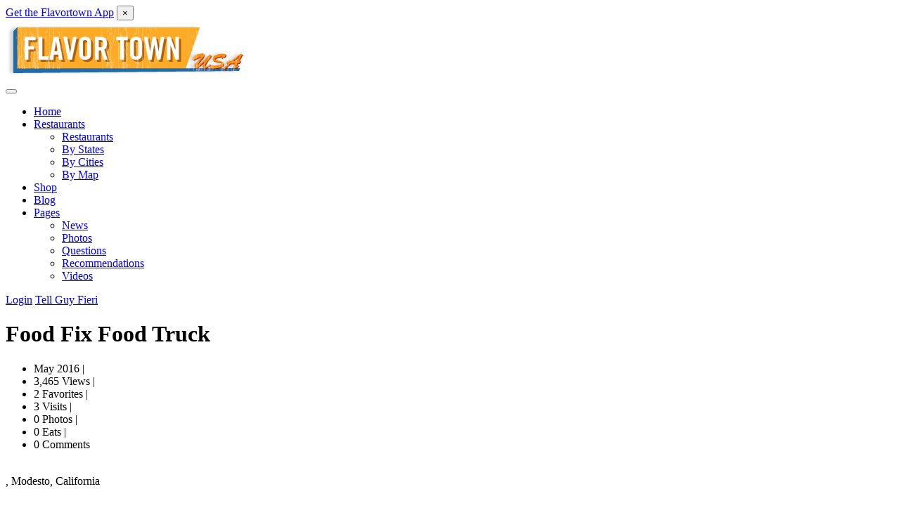

--- FILE ---
content_type: text/html; charset=utf-8
request_url: https://www.flavortownusa.com/locations/897/food-fix-food-truck
body_size: 6766
content:
<!DOCTYPE html><html lang=en><head><meta charset=utf-8><meta name=title content="Food Fix Food Truck from Modesto, CA feat. on Diners, Drive-ins and Dives in May 2016"><meta name=description content="Cooking is my life, love and passion and I couldn't see myself doing anything else. Right there with cooking, is my loving family. They are my everything!"><meta name=viewport content="width=device-width, initial-scale=1"><title>Food Fix Food Truck from Modesto, CA feat. on Diners, Drive-ins and Dives in May 2016</title><link rel=icon type=image/x-icon href=/favicon.ico><link rel=preconnect href=https://fonts.googleapis.com><link rel=preconnect href=https://fonts.gstatic.com crossorigin><link href="https://fonts.googleapis.com/css2?family=Roboto:ital,wght@0,300;0,400;0,500;0,700;1,300;1,400;1,500;1,700&amp;display=swap" rel=stylesheet><link rel=stylesheet href="/css/style.min.css?v=lFGwVbXPX-42flhZMDs_wpKDU08"><script type=application/ld+json>{"context":"https://schema.org","type":"Restaurant","name":"Food Fix Food Truck","description":{"Value":"Cooking is my life, love and passion and I couldn't see myself doing anything else. Right there with cooking, is my loving family. They are my everything!"},"url":"https://www.flavortownusa.com/locations/897/food-fix-food-truck","address":{"type":"PostalAddress","streetAddress":null,"addressLocality":"Modesto","addressRegion":"California","addressCountry":"US","postalCode":null},"telephone":"(209) 525-3663","email":"foodfixtruck@gmail.com","geo":{"type":"GeoCoordinates","latitude":37.63909719999999,"longitude":-120.9968782},"servesCuisine":"American","priceRange":"$$","aggregateRating":null,"review":[],"sameAs":["https://www.facebook.com/pages/Food-Fix-Truck/486938828079195","https://www.twitter.com/foodfixtruck"],"image":"","openingHours":"Mo-Su","businessStatus":"Open"}</script><script type=application/ld+json>{"context":"https://schema.org","type":"BreadcrumbList","itemListElement":[{"type":"ListItem","position":1,"name":"Home","item":"https://www.flavortownusa.com/"},{"type":"ListItem","position":2,"name":"Restaurants","item":"https://www.flavortownusa.com/locations"},{"type":"ListItem","position":3,"name":"Food Fix Food Truck","item":"https://www.flavortownusa.com/locations/897/food-fix-food-truck"}]}</script><meta property=og:type content=website><meta property=og:url content=https://www.flavortownusa.com/locations/897/food-fix-food-truck><meta property=og:title content="Food Fix Food Truck from Modesto, CA feat. on Diners, Drive-ins and Dives in May 2016"><meta property=og:description content="Cooking is my life, love and passion and I couldn't see myself doing anything else. Right there with cooking, is my loving family. They are my everything!"><meta property=og:image content="https://www.flavortownusa.com/images/flavortownusa_red_camaro_driving_into_the_sunset.jpg?width=1200&amp;height=630&amp;&amp;rmode=max"><meta property=twitter:card content=summary_large_image><meta property=twitter:url content=https://www.flavortownusa.com/locations/897/food-fix-food-truck><meta property=twitter:title content="Food Fix Food Truck from Modesto, CA feat. on Diners, Drive-ins and Dives in May 2016"><meta property=twitter:description content="Cooking is my life, love and passion and I couldn't see myself doing anything else. Right there with cooking, is my loving family. They are my everything!"><meta property=twitter:image content="https://www.flavortownusa.com/images/flavortownusa_red_camaro_driving_into_the_sunset.jpg?width=1200&amp;height=630&amp;&amp;rmode=max"><meta property=twitter:site content="Fan Site for Diners, Drive-ins and Dives"><meta property=twitter:creator content=@flavortownusa><meta property=twitter:domain content=flavortownusa.com><meta name=google-site-verification content=owZXRfPs2eiMsxeEcDs2X0fWpztHcA9ceWLuM-7GPIo><meta name=msvalidate.01 content=0777BF0DBF42D870D453375D140FA45F><meta name=p:domain_verify content=8e759541d136c621082f334fecb9d363><meta name=apple-itunes-app content="app-id=314057291"><meta name=verifyownership content=92e79b6dea68361ca2dc6bc61f89fe9c><meta name=google-play-app content="app-id=com.flavortownusa.mobile"><meta name=ahrefs-site-verification content=456ec512bb638de725590eecc3f573c08c3ab43eb9db441e5fdd0bbcde110413><script async src="https://pagead2.googlesyndication.com/pagead/js/adsbygoogle.js?client=ca-pub-8870267563177257" crossorigin=anonymous></script><link rel=canonical href=https://www.flavortownusa.com/locations/897/food-fix-food-truck><link rel=manifest href=/manifest.webmanifest><meta name=theme-color content=#fca828></head><body><div class=app-banner id=appBanner> <div class=app-banner-content> <a href=# id=installLink class=app-banner-link>Get the Flavortown App</a> <button class=app-banner-close id=closeBtn aria-label="Dismiss app banner">&times;</button> </div> </div> <div id=wrapper> <header id=header-container> <div id=header class=not-sticky> <div class=container> <div class=left-side> <div id=logo> <a href="/" title="FlavortownUSA Home Page"> <img src=/images/flavortown_logo.png title="FlavortownUSA Logo" alt="FlavortownUSA Logo"> </a> </div> <div class=mmenu-trigger> <button class="hamburger hamburger--collapse" type=button> <span class=hamburger-box> <span class=hamburger-inner></span> </span> </button> </div> <nav id=navigation class=style-1> <ul id=responsive><li> <a href="/" title=Home>Home</a> </li> <li> <a href=/locations title=Restaurants class=current> Restaurants </a> <ul><li> <a href=/locations title=Restaurants>Restaurants</a> </li> <li> <a href=/states title="By States">By States</a> </li> <li> <a href=/cities title="By Cities">By Cities</a> </li> <li> <a href=/map title="By Map">By Map</a> </li></ul> </li> <li> <a href=/shop title="Guy Fieri Shop">Shop</a> </li> <li> <a href=/posts title=Blog>Blog</a> </li> <li> <a href=#>Pages</a> <ul><li> <a href=/news title=News>News</a> </li> <li> <a href=/photos title=Photos>Photos</a> </li> <li> <a href=/questions title=Questions>Questions</a> </li> <li> <a href=/recommends title=Recommendations>Recommendations</a> </li> <li> <a href=/videos title=Videos>Videos</a> </li></ul> </li></ul> </nav> <div class=clearfix></div> </div> <div class=right-side> <div class=header-widget> <a class=sign-in href=/identity/account/login><i class="sl sl-icon-login"></i> Login</a> <a href=/recommends/create class=button> <i class="sl sl-icon-plus"></i> Tell Guy Fieri </a> </div> </div> </div> </div> </header> <div class=clearfix></div> <div class=container> <div class="row sticky-wrapper"> <div class=col-lg-12> <div id=titlebar class=listing-titlebar itemscope itemtype=https://schema.org/Restaurant> <div class=listing-titlebar-title> <h1 itemprop=name> Food Fix Food Truck </h1> <ul class="listing-links contact-links"><li>May 2016&nbsp;|&nbsp;</li> <li>3,465 Views&nbsp;|&nbsp;</li> <li>2 Favorites&nbsp;|&nbsp;</li> <li>3 Visits&nbsp;|&nbsp;</li> <li>0 Photos&nbsp;|&nbsp;</li> <li>0 Eats&nbsp;|&nbsp;</li> <li>0 Comments</li></ul> <br> <div itemprop=address itemscope itemtype=https://schema.org/PostalAddress> <i class="fa fa-map-marker padding-bottom-20"></i> <span itemprop=streetAddress></span>, <span itemprop=addressLocality>Modesto</span>, <span itemprop=addressRegion>California</span><meta itemprop=postalCode><meta itemprop=addressCountry content=US></div> <div itemprop=geo itemscope itemtype=https://schema.org/GeoCoordinates><meta itemprop=latitude content=37.63909719999999><meta itemprop=longitude content=-120.9968782></div> <div class=clearfix></div> <a class=button href="https://maps.apple.com/?address=,Modesto,California" title="Food Fix Food Truck" target=_blank style=color:#fff> <i class="fa fa-apple"></i>Apple </a> <a class=button href="https://maps.google.com?q=Modesto, CA" title="Food Fix Food Truck" target=_blank style=color:#fff> <i class="fa fa-google"></i>Google </a> </div> </div> <nav itemscope itemtype=https://schema.org/SiteNavigationElement> <div id=listing-nav class=listing-nav-container> <ul class=listing-nav><li itemprop=url> <a href=#listing-overview class=active itemprop=name>Overview</a> </li> <li itemprop=url> <a href=#listing-photos itemprop=name>Photos</a> </li> <li itemprop=url> <a href=#listing-video itemprop=name>Video</a> </li> <li itemprop=url> <a href=#listing-eats-list itemprop=name>Guy Fieri Eats</a> </li> <li itemprop=url> <a href=#listing-reviews itemprop=name>Reviews</a> </li> <li itemprop=url> <a href=#add-review itemprop=name>Add Review</a> </li></ul> </div> </nav> <div id=listing-overview class=listing-section> <p itemprop=description>Cooking is my life, love and passion and I couldn&#x27;t see myself doing anything else. Right there with cooking, is my loving family. They are my everything!</p> <div class=listing-links-container> <ul class="listing-links contact-links"><li itemprop=telephone> <a href="tel:(209) 525-3663" class=listing-links> <i class="fa fa-phone"></i> (209) 525-3663 </a> </li> <li itemprop=email> <a href="/cdn-cgi/l/email-protection#afc9c0c0cbc9c6d7dbdddaccc4efc8c2cec6c381ccc0c2" class=listing-links> <i class="fa fa-envelope-o"></i> <span class="__cf_email__" data-cfemail="6b0d04040f0d02131f191e08002b0c060a020745080406">[email&#160;protected]</span> </a> </li> <li itemprop=url> <a href=https://foodfixtruck.com rel="noopener noreferrer nofollow" target=_blank class=listing-links> <i class="fa fa-link"></i> https://foodfixtruck.com </a> </li></ul> <div class=clearfix></div> <ul class=listing-links><li itemprop=url> <a href=https://www.facebook.com/pages/Food-Fix-Truck/486938828079195 rel="noopener noreferrer nofollow" target=_blank class=listing-links-fb> <i class="fa fa-facebook-square"></i> Facebook </a> </li> <li itemprop=url> <a href=https://www.twitter.com/foodfixtruck rel="noopener noreferrer nofollow" target=_blank class=listing-links-tt> <i class="fa fa-twitter"></i> Twitter </a> </li></ul> <div class=clearfix></div> </div> <div class=clearfix></div> </div> <ul id=posts-nav class="margin-top-30 margin-bottom-0"><li class=next-post> <a href=/locations/898/pilot-house-marina-and-restaurant title="Pilot House Marina &amp; Restaurant"> <span>Next Restaurant</span>Pilot House Marina &amp; Restaurant </a> </li> <li class=prev-post> <a href=/locations/897/food-fix-food-truck title="Food Fix Food Truck"> <span>Previous Restaurant</span>Food Fix Food Truck </a> </li></ul> <div class="col-md-12 margin-top-20"> <h2 class="headline centered"> <h3 class="listing-desc-headline margin-top-0 margin-bottom-10">Sponsored Ad</h3> <ins class=adsbygoogle style=display:block data-ad-client=ca-pub-8870267563177257 data-ad-slot=5362931315 data-ad-format=auto data-full-width-responsive=true> </ins><script data-cfasync="false" src="/cdn-cgi/scripts/5c5dd728/cloudflare-static/email-decode.min.js"></script><script>(adsbygoogle=window.adsbygoogle||[]).push({});</script></h2> </div> <div id=listing-photos class=listing-section> <h3 class="listing-desc-headline margin-top-20">Photos</h3> <div class="listing-slider-small mfp-gallery-container margin-bottom-0"> <p>no photos</p> </div> <div class="margin-top-20 margin-bottom-0"> <a class=button href=/locations/photoupload/897> <i class="fa fa-camera"></i> Upload Photo </a> </div> </div> <div id=listing-video class=listing-section> <h3 class="listing-desc-headline margin-top-20 margin-bottom-20">Video</h3> <br> <div id=add-comment class=add-comment> <fieldset> <div> <label> <i class="fa fa-info"></i>&nbsp;Add YouTube Video<br> <span id=video-msg></span> </label> <input id=video-url class=input-text type=text name=video-url placeholder="https://www.youtube.com/watch?v=xxxxxxxxxxx"> </div> </fieldset> <button id=video-submit class=button>Submit</button> </div> </div> <div id=listing-eats-list class=listing-section> <h3 class="listing-desc-headline margin-top-70 margin-bottom-30">Guy Fieri Eats (0)</h3> <p>no featured dishes</p> <div id=add-eat class="add-review-box margin-top-20 margin-bottom-20"> <h3 class="listing-desc-headline margin-bottom-10">What dish did Guy Fieri eat on the show?</h3> <div id=add-comment class=add-comment> <fieldset> <div> <label><i class="fa fa-info"></i>&nbsp;due to spam, your submission may be reviewed<br><span id=eat-msg></span></label> <textarea id=eat-comment cols=5 rows=1></textarea> </div> </fieldset> <button id=eat-submit class=button>Submit</button> </div> </div> </div> <div class="col-md-12 margin-top-20"> <h2 class="headline centered"> <h3 class="listing-desc-headline margin-top-0 margin-bottom-10">Sponsored Ad</h3> <ins class=adsbygoogle style=display:block data-ad-client=ca-pub-8870267563177257 data-ad-slot=2409464919 data-ad-format=auto data-full-width-responsive=true> </ins><script>(adsbygoogle=window.adsbygoogle||[]).push({});</script></h2> </div> <div id=listing-location class=listing-section> <h3 class="listing-desc-headline margin-top-20 margin-bottom-20">Restaurant Location</h3> <p> <i class="fa fa-map-marker padding-bottom-20"></i> Modesto, CA<br> <a class=button href="https://maps.apple.com/?address=,Modesto,California" title="Food Fix Food Truck" target=_blank style=color:#fff> <i class="fa fa-apple"></i>Apple </a> <a class=button href="https://maps.google.com?q=Modesto, CA" title="Food Fix Food Truck" target=_blank style=color:#fff> <i class="fa fa-google"></i>Google </a> </p> <div id=singleListingMap-container> <div id=singleListingMap data-latitude=37.63909719999999 data-longitude=-120.9968782 data-map-icon="im im-icon-Hamburger"> </div> <a href=# id=streetView>Street View</a> </div> </div> <div id=listing-reviews class=listing-section> <h3 class="listing-desc-headline margin-top-75 margin-bottom-20">Reviews <span>(0)</span></h3> <p>no reviews</p> </div> <div class="col-md-12 margin-top-20"> <h2 class="headline centered"> <h3 class="listing-desc-headline margin-top-0 margin-bottom-10">Sponsored Ad</h3> <ins class=adsbygoogle style=display:block data-ad-client=ca-pub-8870267563177257 data-ad-slot=2592464917 data-ad-format=auto data-full-width-responsive=true> </ins><script>(adsbygoogle=window.adsbygoogle||[]).push({});</script></h2> </div> <div id=add-review class=add-review-box> <p>To leave a comment, <a class=sign-in href=/identity/account/login><i class="sl sl-icon-login"></i>&nbsp;click here to login</a></p> </div> </div> </div> </div> <div id=footer class=sticky-footer> <div class=container> <div class=row> <div class="col-md-5 col-sm-6"> <div id=logo> <a href="/" title="FlavortownUSA Home Page"> <img class=footer-logo src=/images/flavortown_logo.png title="FlavortownUSA Logo" alt="FlavortownUSA Logo"> </a> </div> <p> Keep track of all Diners, Drive-ins and Dives you've been to and find them easily with our interactive map. Built by Rick & Jennifer who are HUGE fans of Guy Fieri & his TV Show Diners, Drive-ins and Dives. Find Diners, Drive-ins and Dives restaurant locations by State, City or Address. </p> </div> <div class="col-md-4 col-sm-6"> <h3>Helpful Links</h3> <ul class=footer-links><li> <a href="https://www.paypal.com/donate/?hosted_button_id=RUGM69F5C4SFC" title=Donate target=_blank>Donate!</a> </li> <li> <a href=/about title="About Rick and Jenn">About</a> </li> <li> <a href=/affiliate title="Affiliate Disclaimer">Affiliate Disclaimer</a> </li> <li> <a href=/contact title="Contact Rick and Jenn">Contact</a> </li> <li> <a href=/privacy title="Privacy Policy">Privacy Policy</a> </li> <li> <a href=/terms title="Terms of Use">Terms of Use</a> </li> <li> <a href=/shop title="Guy Fieri Shop">Guy Fieri Shop</a> </li> <li> <a href=https://itunes.apple.com/us/app/flavortown/id314057291 title="Download iPhone App" target=_blank rel="noopener noreferrer nofollow"> iPhone App </a> </li> <li> <a href="https://play.google.com/store/apps/details?id=com.flavortownusa.mobile" title="Download Android App" target=_blank rel="noopener noreferrer nofollow"> Android App </a> </li></ul> <ul class=footer-links><li> <a href=/states title="By States">By States</a> </li> <li> <a href=/cities title="By Cities">By Cities</a> </li> <li> <a href=/map title="By Map">By Map</a> </li> <li> <a href=/posts title=Blog>Blog</a> </li> <li> <a href=/news title=News>News</a> </li> <li> <a href=/photos title=Photos>Photos</a> </li> <li> <a href=/questions title=Questions>Questions</a> </li> <li> <a href=/recommends title=Recommendations>Recommendations</a> </li></ul> <div class=clearfix></div> </div> <div class="col-md-3 col-sm-12"> <h4>Contact Us</h4> <div class=text-widget> E-Mail Address: <span> <a href="/cdn-cgi/l/email-protection#56243f353d16303a37203924223921382325377835393b"><span class="__cf_email__" data-cfemail="f08299939bb0969c91869f82849f879e858391de939f9d">[email&#160;protected]</span></a> </span><br> </div> <ul class="social-icons margin-top-20"><li> <a class=facebook href=https://www.facebook.com/flavortownusa title=Facebook target=_blank rel="noopener noreferrer nofollow"> <i class=icon-facebook></i> </a> </li> <li> <a class=twitter href=https://twitter.com/flavortownusa title=Twitter target=_blank rel="noopener noreferrer nofollow"> <i class=icon-twitter></i> </a> </li> <li> <a class=instagram href=https://www.instagram.com/ftownusa title=Instagram target=_blank rel="noopener noreferrer nofollow"> <i class=icon-instagram></i> </a> </li></ul> </div> </div> <div class=row> <div class=col-md-12> <div class=copyrights> Copyright &copy; 2026 A <a href=https://www.rickgraner.com title="A Richard J Graner III Project via Grid Sixty Software, LLC" rel="noopener noreferrer nofollow" target=_blank> Richard (Rick) J Graner III </a> Project via Grid Sixty Software, LLC. All rights reserved. </div> </div> </div> </div> </div> <div id=backtotop> <a href=#></a> </div> </div><script data-cfasync="false" src="/cdn-cgi/scripts/5c5dd728/cloudflare-static/email-decode.min.js"></script><script src="/js/htmx.min.js?v=oQpNxu7KdjxS4MmulrDaVdDAHJ0"></script><script src="/js/site.min.js?v=Yvl8D3SlI7hzOYANYmJIMbOrOdQ"></script><script>const APP_ID='com.flavortownusa.mobile';const DISMISSAL_KEY='flavortown_banner_dismissed';const DISMISSAL_DURATION=30*24*60*60*1000;function isAndroid(){return/Android/i.test(navigator.userAgent);}
function wasDismissed(){const dismissedTime=localStorage.getItem(DISMISSAL_KEY);if(!dismissedTime)return false;const timeSinceDismissal=Date.now()-parseInt(dismissedTime);return timeSinceDismissal<DISMISSAL_DURATION;}
function showBanner(){document.getElementById('appBanner').classList.add('show');}
function hideBanner(){document.getElementById('appBanner').classList.remove('show');}
function dismissBanner(){localStorage.setItem(DISMISSAL_KEY,Date.now().toString());hideBanner();}
const installLink=document.getElementById('installLink');if(installLink){const storeUrl=`https://play.google.com/store/apps/details?id=${APP_ID}`;installLink.setAttribute('href',storeUrl);installLink.setAttribute('target','_blank');installLink.setAttribute('rel','noopener');}
document.getElementById('closeBtn').addEventListener('click',function(){dismissBanner();});window.addEventListener('load',function(){if(isAndroid()&&!wasDismissed()){showBanner();}});</script><script src="/scripts/leaflet.min.js?v=GC4uMxSQQgakr2-wqkkhoOYqHdc"></script><script src="/scripts/leaflet-markercluster.min.js?v=BVlKHviyfecWAbubW-OaoplkfH8"></script><script src="/scripts/leaflet-gesture-handling.min.js?v=rpn_dV68uF0pT9KmrQ1hNWduxpE"></script><script>$('#comment-submit').click(function(){$("#msg").find("span").remove();if($("#comment-comment").val()===""){$("#msg").append("<span style=\"color: red\">please add a review</span>");}else if($("#comment-comment").val().length<21){$("#msg").append("<span style=\"color: red\">review must be longer then 10 characters</span>");}else if($("#comment-comment").val().length>=5000){$("#msg").append("<span style=\"color: red\">review must be less than 5000 characters</span>");}else{$('#comment-submit').text('Processing...').prop('disabled',true);$.ajax({type:'POST',url:'/locations/addcomment/897',data:{body:$("#comment-comment").val()},success:function(response){$("#msg").append("<span style=\"color: green\">your review has been submitted</span>");$('#comment-submit').text('Submit').prop('disabled',false);},error:function(xhr,status,error){console.error(error);}});}});$("#eat-submit").click(function(){$("#eat-msg").find("span").remove();if($("#eat-comment").val()===""){$("#eat-msg").append("<span style=\"color: red\">please enter what dish Guy Fieri featured on the show</span>");}else if($("#eat-comment").val().length<10){$("#eat-msg").append("<span style=\"color: red\">must be longer then 10 characters</span>");}else if($("#eat-comment").val().length>=5000){$("#eat-msg").append("<span style=\"color: red\">must be less than 5000 characters</span>");}else{$("#eat-submit").text('Processing...').prop('disabled',true);$.ajax({type:"POST",url:'/locations/addeat/897',data:{body:$("#eat-comment").val()},success:function(){$("#eat-msg").append("<span style=\"color: green\">thanks for the submission</span>");$("#eat-submit").text('Submit').prop('disabled',false);$("#eat-comment").val('');},error:function(xhr,status,error){console.error(error);}});}});$("#video-submit").click(function(){$("#video-msg").find("span").remove();if($("#video-url").val()===""){$("#video-msg").append("<span style=\"color: red\">please add YouTube video url</span>");}else if($("#video-url").val().length<10){$("#video-msg").append("<span style=\"color: red\">must be longer then 10 characters</span>");}else if($("#video-url").val().length>=500){$("#video-msg").append("<span style=\"color: red\">must be less than 500 characters</span>");}else{$("#video-submit").text('Processing...').prop('disabled',true);$.ajax({type:"POST",url:'/locations/addvideo/897',data:{body:$("#video-url").val()},success:function(){$("#video-msg").append("<span style=\"color: green\">thanks for the submission</span>");$("#video-submit").text('Submit').prop('disabled',false);},error:function(xhr,status,error){console.error(error);}});}});function approveLocationComment(locationCommentId){var url="/locations/approvelocationcomment?qcid="+locationCommentId;$.get(url,function(data){if(data){$("#img_"+locationCommentId).attr("src","/images/positive-check.png");}});}
function singleListingMap(){var lng=parseFloat($('#singleListingMap').data('longitude'));var lat=parseFloat($('#singleListingMap').data('latitude'));var singleMapIco="<i class='"+$('#singleListingMap').data('map-icon')+"'></i>";var listeoIcon=L.divIcon({iconAnchor:[20,51],popupAnchor:[0,-51],className:'listeo-marker-icon',html:'<div class="marker-container no-marker-icon ">'+'<div class="marker-card">'+'<div class="front face">'+singleMapIco+'</div>'+'<div class="back face">'+singleMapIco+'</div>'+'<div class="marker-arrow"></div>'+'</div>'+'</div>'});var mapOptions={center:[lat,lng],zoom:13,zoomControl:false,gestureHandling:true}
var map_single=L.map('singleListingMap',mapOptions);var zoomOptions={zoomInText:'<i class="fa fa-plus" aria-hidden="true"></i>',zoomOutText:'<i class="fa fa-minus" aria-hidden="true"></i>',};var zoom=L.control.zoom(zoomOptions);zoom.addTo(map_single);map_single.scrollWheelZoom.disable();marker=new L.marker([lat,lng],{icon:listeoIcon,}).addTo(map_single);L.tileLayer('https://{s}.tile.openstreetmap.org/{z}/{x}/{y}.png',{attribution:'&copy; <a href="https://openstreetmap.org">OpenStreetMap</a> Contributors',maxZoom:18,}).addTo(map_single);$('a#streetView').attr({href:'https://www.google.com/maps/search/?api=1&query='+lat+','+lng+'',target:'_blank'});}
if(document.getElementById("singleListingMap")!==null){singleListingMap();}</script><script>'serviceWorker'in navigator&&navigator.serviceWorker.register('/serviceworker',{scope:'/'})</script><script defer src="https://static.cloudflareinsights.com/beacon.min.js/vcd15cbe7772f49c399c6a5babf22c1241717689176015" integrity="sha512-ZpsOmlRQV6y907TI0dKBHq9Md29nnaEIPlkf84rnaERnq6zvWvPUqr2ft8M1aS28oN72PdrCzSjY4U6VaAw1EQ==" data-cf-beacon='{"version":"2024.11.0","token":"4463765f66da40bfac0147b4e5cd3bf7","r":1,"server_timing":{"name":{"cfCacheStatus":true,"cfEdge":true,"cfExtPri":true,"cfL4":true,"cfOrigin":true,"cfSpeedBrain":true},"location_startswith":null}}' crossorigin="anonymous"></script>
</body></html>

--- FILE ---
content_type: text/html; charset=utf-8
request_url: https://www.google.com/recaptcha/api2/aframe
body_size: 267
content:
<!DOCTYPE HTML><html><head><meta http-equiv="content-type" content="text/html; charset=UTF-8"></head><body><script nonce="JY-kGyjihEK3K-SiStBdSQ">/** Anti-fraud and anti-abuse applications only. See google.com/recaptcha */ try{var clients={'sodar':'https://pagead2.googlesyndication.com/pagead/sodar?'};window.addEventListener("message",function(a){try{if(a.source===window.parent){var b=JSON.parse(a.data);var c=clients[b['id']];if(c){var d=document.createElement('img');d.src=c+b['params']+'&rc='+(localStorage.getItem("rc::a")?sessionStorage.getItem("rc::b"):"");window.document.body.appendChild(d);sessionStorage.setItem("rc::e",parseInt(sessionStorage.getItem("rc::e")||0)+1);localStorage.setItem("rc::h",'1769067972033');}}}catch(b){}});window.parent.postMessage("_grecaptcha_ready", "*");}catch(b){}</script></body></html>